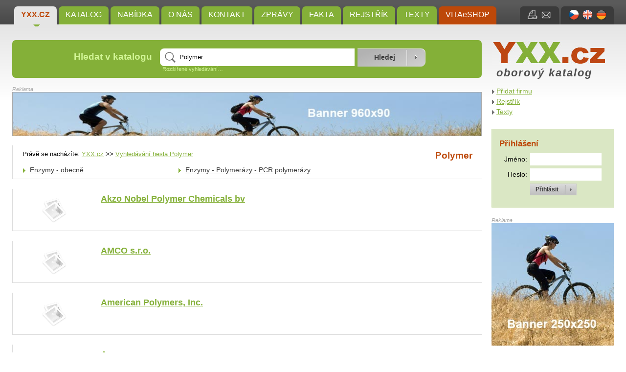

--- FILE ---
content_type: text/html; charset=UTF-8
request_url: https://yxx.cz/hledani/polymer-57/
body_size: 4883
content:
<?xml version="1.0" encoding="UTF-8"?>
<!DOCTYPE html 
     PUBLIC "-//W3C//DTD XHTML 1.0 Strict//EN"
    "http://www.w3.org/TR/xhtml1/DTD/xhtml1-strict.dtd">
<html xmlns="http://www.w3.org/1999/xhtml" xml:lang="en" lang="en">

<head>
    <meta http-equiv="content-type" content="text/html; charset=utf-8" />
  <meta http-equiv="content-language" content="cs" />
  <meta name="author" content="Josef Šmíd (www.jsmid.net)" />
  <meta name="robots" content="index,follow" />
  <meta name="copyright" content="(c) 2007-2026 Josef Šmíd" />
  <meta name="keywords" content="yxx.cz,katalog,vyhledávač" />
  <meta name="description" content="Yxx je katalog a hledač pro:  Zboží – Služby – Obchod – Organizace!" />

  <title>Polymer – YXX.cz – oborový katalog</title>

    
    <link rel="stylesheet" href="/css/styly.css" type="text/css" media="screen" />
  <link rel="stylesheet" href="/css/tisk.css" type="text/css" media="print" />
  <link rel="shortcut icon" href="/images/yxx_ikona.ico" />

    
      <script type="text/javascript" src="/libs/jquery/jquery-1.7.2.min.js"></script>
  <script type="text/javascript" src="/libs/jquery/jquery.cycle.all.min.js"></script>      <script type="text/javascript" src="/libs/jquery/jquery.lightbox-0.5.min.js"></script>
    <link rel="stylesheet" type="text/css" href="/libs/jquery/jquery.lightbox-0.5.css" media="screen" />
  
    <script type="text/javascript" src="/libs/jquery/jquery.autocomplete.js"></script>
  <link rel="stylesheet" type="text/css" href="/libs/jquery/jquery.autocomplete.css" />

    <script type="text/javascript" src="/libs/jquery/jquery.uploadify-3.1.js"></script>
  <link rel="stylesheet" type="text/css" href="/libs/jquery/uploadify.css" />
  
  <script type="text/javascript" src="/libs/jquery/jquery.qtip.js"></script>
  <script type="text/javascript" src="/config/jquery_start.js"></script>

  
      <script type="text/javascript">
    
    var _gaq = _gaq || [];
    _gaq.push(['_setAccount', 'UA-32162061-1']);
    _gaq.push(['_trackPageview']);

    (function() {
      var ga = document.createElement('script'); ga.type = 'text/javascript'; ga.async = true;
      ga.src = ('https:' == document.location.protocol ? 'https://ssl' : 'http://www') + '.google-analytics.com/ga.js';
      var s = document.getElementsByTagName('script')[0]; s.parentNode.insertBefore(ga, s);
    })();
    
  </script>
  
    <script type="text/javascript" src="/libs/chyba/chyba.js" charset="utf-8"></script>
</head>

<body>
  <div id="hlavni"><input type="hidden" id="js_lang" value="cs" />
    <p class="noprintall"><a href="#obsah" title="Přeskočit k obsahu">[přeskočit k obsahu]</a></p>
    <div id="horni_pruh">
      <div id="menu" class="noprint">
                  <a class="topround aktivni" href="/" title="Oborový vícejazyčný Katalog Yxx:  Databáze Produktů a Adres">YXX.cz</a>
                  <a class="topround" href="/katalog/" title="Kategorie Vyhledávače Yxx,přehledu,Kategorie katalogu Yxx,KatYx">Katalog</a>
                  <a class="topround" href="/nabidka/" title="Ceník, Index, Kategogie">Nabídka</a>
                  <a class="topround" href="/o-nas/" title="Co je  Katalog Yxx">O nás</a>
                  <a class="topround" href="/kontakt/" title="Kontakt">Kontakt</a>
                  <a class="topround" href="/zpravy/" title="Novinky,Informace,Termíny,Veletrhy,Oznámení,Fórum">Zprávy</a>
                  <a class="topround" href="/fakta/" title="Aktuality,Zprávy,Hlášení,Oznámení,Články,Příklady,Tabulky,Kategorie obecného zájmu">Fakta</a>
                  <a class="topround" href="/nabidka/rejstrik/" title="Abecední soupis všech pojmů podle kterých se dá přímo hledat.">Rejstřík</a>
                  <a class="topround" href="/nabidka/texty/" title="Texty pojednávající různá témata týkající se Katalogu YXX nebo VITAeSHOPu.">Texty</a>
                          <a class="cervene topround" href="http://www.drhoffmann.cz" title="VITAeSHOP">VITAeSHOP</a>
              </div>
              <div id="jazyky" class="topround">
                      <a href="/?lang=CZ" title="čeština"><img class="ihorni" src="/images/cz.jpg" alt="CZ" /></a>
                      <a href="/?lang=EN" title="english"><img class="ihorni" src="/images/en.jpg" alt="EN" /></a>
                      <a href="/?lang=DE" title="deutsch"><img class="ihorni" src="/images/de.jpg" alt="DE" /></a>
                  </div>
            <div id="tiskmail" class="topround">
        <a href="" onclick="window.print();" title="Vytisknout stránku"><img class="ihorni" src="/images/i_tisk.jpg" alt="Vytisknout stránku" /></a>
        <a href="#" id="odeslat_emailem" title="Poslat odkaz e-mailem"><img class="ihorni" src="/images/i_mail.jpg" alt="Poslat odkaz e-mailem" /></a>
      </div>
            <form method="post" action="#"  >
        <div id="odeslat_emailem_form" class="bottomround">
          <p>Odeslat odkaz na tuto stránku e-mailem:</p>
          <label for="em_name">Vaše jméno:</label>
          <input class="std_input" type="text" id="em_name" name="em_name" value="" /><br />

          <label for="em_to">E-mail příjemce:</label>
          <input class="std_input" type="text" id="em_to" name="em_to" value="@" /><br />

          <label for="em_message">Zpráva:</label>
          <textarea name="em_message" id="em_message" rows="4" cols="15">http://yxx.cz/hledani/polymer-57/</textarea><br />

          <input type="submit" name="em_submit" value="Odeslat"/>
        </div>
      </form>
            <div class="mezera"></div>
    </div>

    <div id="titulek">
      <div id="vyhledavani" class="noprint round">
        <form method="post" action="/hledani/">
          <table>
            <tr>
              <td><h3>Hledat v katalogu</h3></td>
              <td>
                <input type="text" name="hledane" id="hledane" value="Polymer" size="12" /><br />
                <p><a id="rozsirene_vyhledavani_odkaz" href="#">Rozšířené vyhledávání&hellip;</a></p>
                <div id="rozsirene_vyhledavani" class="hidden">
                  <p>hledat:
                    <input type="radio" name="jak" value="presne" /> přesný výraz
                    <input type="radio" name="jak" value="and" checked="checked" /> všechny výrazy (AND)
                    <input type="radio" name="jak" value="or" /> některý z výrazů (OR)
                  </p>
                </div>
              </td>
              <td>
                <input type="hidden" name="hledane_url" id="hledane_url" value="" />
                <input type="submit" name="hledat" value="Hledej" />
              </td>
            </tr>
          </table>
        </form>
      </div>
      <div id="logo">
        <p class="nodisplay">YXX.cz</p>
        <a href="/" title="YXX.cz"><img src="/images/yxx_logo.jpg" class="logo" alt="YXX.cz" /></a>
        <p class="oborkatalog CZ">oborový katalog</p>
      </div>
      <div class="mezera"></div>
    </div>
    
    <div id="obsahcely"><a name="obsah"></a>
      <div id="obsah">
        <div id="banner1"><p>Reklama</p>
          
          <a href="http://yxx.cz/nase-sluzby/" onclick="window.open(this.href,'_blank');return false;" title="Objednat reklamu na YXX.cz"><img class="banner1" src="/images/banner960.jpg" alt="banner1" /></a>
          
        </div>

        
        
<div id="katalog" class="bily">
   <div id="katalog_horni">
      <div id="katalog_horni_navig">
                  <p class="navigace">Právě se nacházíte: <a href="/" title="Oborový vícejazyčný Katalog Yxx:  Databáze Produktů a Adres">YXX.cz</a> &gt;&gt;
          <a href="/hledani/polymer-57/" title="Polymer">Vyhledávání hesla Polymer</a></p>
              </div>
      <div id="katalog_horni_nadpis">
          <h1>Polymer</h1>
      </div>
      <div class="mezera"></div>
    </div>
   <div class="katalog_sloupec">
              <a href="/katalog/zbozi/chemikalie-chemicals/enzymy-obecne/enzymy-obecne.html" title="Enzymy - obecně">Enzymy - obecně</a><br />
        </div><div class="katalog_sloupec">      <a href="/katalog/zbozi/chemikalie-chemicals/enzymy-polymerazy/enzymy-polymerazy-pcr-polymerazy.html" title="Enzymy - Polymerázy - PCR polymerázy">Enzymy - Polymerázy - PCR polymerázy</a><br />
        </div>
   <div class="mezera"></div>
 </div>


  
  <div class="vypis_free vypis">

    <div class="vypis_logo">
      <a href="/detail/akzo-nobel-polymer-chemicals-bv-f4698.html" title="Akzo Nobel Polymer Chemicals bv"><img style="width: 86px; height: 65px;" src="/images/noimage.png" alt="Akzo Nobel Polymer Chemicals bv" /></a>
    </div>
    <div class="vypis_telo">
      <h3><a href="/detail/akzo-nobel-polymer-chemicals-bv-f4698.html" title="Akzo Nobel Polymer Chemicals bv">Akzo Nobel Polymer Chemicals bv</a></h3>
                </div>
    <div class="vypis_adresa">
          </div>

    <div class="mezera"></div>
  </div>

 
  <div class="vypis_free vypis">

    <div class="vypis_logo">
      <a href="/detail/amco-s-r-o--f12610.html" title="AMCO s.r.o."><img style="width: 86px; height: 65px;" src="/images/noimage.png" alt="AMCO s.r.o." /></a>
    </div>
    <div class="vypis_telo">
      <h3><a href="/detail/amco-s-r-o--f12610.html" title="AMCO s.r.o.">AMCO s.r.o.</a></h3>
                </div>
    <div class="vypis_adresa">
          </div>

    <div class="mezera"></div>
  </div>

 
  <div class="vypis_free vypis">

    <div class="vypis_logo">
      <a href="/detail/american-polymers-inc--f12418.html" title="American Polymers, Inc."><img style="width: 86px; height: 65px;" src="/images/noimage.png" alt="American Polymers, Inc." /></a>
    </div>
    <div class="vypis_telo">
      <h3><a href="/detail/american-polymers-inc--f12418.html" title="American Polymers, Inc.">American Polymers, Inc.</a></h3>
                </div>
    <div class="vypis_adresa">
          </div>

    <div class="mezera"></div>
  </div>

 
  <div class="vypis_free vypis">

    <div class="vypis_logo">
      <a href="/detail/apronex-s-r-o--f4861.html" title="Apronex s.r.o."><img style="width: 86px; height: 65px;" src="/images/noimage.png" alt="Apronex s.r.o." /></a>
    </div>
    <div class="vypis_telo">
      <h3><a href="/detail/apronex-s-r-o--f4861.html" title="Apronex s.r.o.">Apronex s.r.o.</a></h3>
                </div>
    <div class="vypis_adresa">
          </div>

    <div class="mezera"></div>
  </div>

 
  <div class="vypis_free vypis">

    <div class="vypis_logo">
      <a href="/detail/bayer-materialscience-gmbh-f9181.html" title="Bayer MaterialScience GmbH"><img style="width: 86px; height: 65px;" src="/images/noimage.png" alt="Bayer MaterialScience GmbH" /></a>
    </div>
    <div class="vypis_telo">
      <h3><a href="/detail/bayer-materialscience-gmbh-f9181.html" title="Bayer MaterialScience GmbH">Bayer MaterialScience GmbH</a></h3>
                </div>
    <div class="vypis_adresa">
          </div>

    <div class="mezera"></div>
  </div>

 
  <div class="vypis_free vypis">

    <div class="vypis_logo">
      <a href="/detail/bioron-gmbh-f10051.html" title="Bioron GmbH"><img style="width: 86px; height: 65px;" src="/images/noimage.png" alt="Bioron GmbH" /></a>
    </div>
    <div class="vypis_telo">
      <h3><a href="/detail/bioron-gmbh-f10051.html" title="Bioron GmbH">Bioron GmbH</a></h3>
                </div>
    <div class="vypis_adresa">
          </div>

    <div class="mezera"></div>
  </div>

 
  <div class="vypis_free vypis">

    <div class="vypis_logo">
      <a href="/detail/croda-gmbh-f9303.html" title="Croda GmbH"><img style="width: 86px; height: 65px;" src="/images/noimage.png" alt="Croda GmbH" /></a>
    </div>
    <div class="vypis_telo">
      <h3><a href="/detail/croda-gmbh-f9303.html" title="Croda GmbH">Croda GmbH</a></h3>
                </div>
    <div class="vypis_adresa">
          </div>

    <div class="mezera"></div>
  </div>

 
  <div class="vypis_free vypis">

    <div class="vypis_logo">
      <a href="/detail/e-und-p-wurtz-gmbh-co-kg-f4447.html" title="E. und P. Würtz GmbH & Co. KG"><img style="width: 86px; height: 65px;" src="/images/noimage.png" alt="E. und P. Würtz GmbH & Co. KG" /></a>
    </div>
    <div class="vypis_telo">
      <h3><a href="/detail/e-und-p-wurtz-gmbh-co-kg-f4447.html" title="E. und P. Würtz GmbH & Co. KG">E. und P. Würtz GmbH & Co. KG</a></h3>
                </div>
    <div class="vypis_adresa">
          </div>

    <div class="mezera"></div>
  </div>

 
  <div class="vypis_free vypis">

    <div class="vypis_logo">
      <a href="/detail/eastman-chemicke-zavody-sokolov-a-s--f1358.html" title="Eastman/ Chemické závody Sokolov, a.s."><img style="width: 86px; height: 65px;" src="/images/noimage.png" alt="Eastman/ Chemické závody Sokolov, a.s." /></a>
    </div>
    <div class="vypis_telo">
      <h3><a href="/detail/eastman-chemicke-zavody-sokolov-a-s--f1358.html" title="Eastman/ Chemické závody Sokolov, a.s.">Eastman/ Chemické závody Sokolov, a.s.</a></h3>
                </div>
    <div class="vypis_adresa">
          </div>

    <div class="mezera"></div>
  </div>

 
  <div class="vypis_free vypis">

    <div class="vypis_logo">
      <a href="/detail/economy-polymers-chemicals-f10940.html" title="Economy Polymers & Chemicals"><img style="width: 86px; height: 65px;" src="/images/noimage.png" alt="Economy Polymers & Chemicals" /></a>
    </div>
    <div class="vypis_telo">
      <h3><a href="/detail/economy-polymers-chemicals-f10940.html" title="Economy Polymers & Chemicals">Economy Polymers & Chemicals</a></h3>
                </div>
    <div class="vypis_adresa">
          </div>

    <div class="mezera"></div>
  </div>

 
  <div class="vypis_free vypis">

    <div class="vypis_logo">
      <a href="/detail/fmc-bio-polymer-f1407.html" title="FMC Bio Polymer"><img style="width: 86px; height: 65px;" src="/images/noimage.png" alt="FMC Bio Polymer" /></a>
    </div>
    <div class="vypis_telo">
      <h3><a href="/detail/fmc-bio-polymer-f1407.html" title="FMC Bio Polymer">FMC Bio Polymer</a></h3>
                </div>
    <div class="vypis_adresa">
          </div>

    <div class="mezera"></div>
  </div>

 
  <div class="vypis_free vypis">

    <div class="vypis_logo">
      <a href="/detail/fmc-biopolymer-f1408.html" title="FMC Biopolymer"><img style="width: 86px; height: 65px;" src="/images/noimage.png" alt="FMC Biopolymer" /></a>
    </div>
    <div class="vypis_telo">
      <h3><a href="/detail/fmc-biopolymer-f1408.html" title="FMC Biopolymer">FMC Biopolymer</a></h3>
                </div>
    <div class="vypis_adresa">
          </div>

    <div class="mezera"></div>
  </div>

 
  <div class="vypis_free vypis">

    <div class="vypis_logo">
      <a href="/detail/fmc-biopolymer-f1409.html" title="FMC Biopolymer"><img style="width: 86px; height: 65px;" src="/images/noimage.png" alt="FMC Biopolymer" /></a>
    </div>
    <div class="vypis_telo">
      <h3><a href="/detail/fmc-biopolymer-f1409.html" title="FMC Biopolymer">FMC Biopolymer</a></h3>
                </div>
    <div class="vypis_adresa">
          </div>

    <div class="mezera"></div>
  </div>

 
  <div class="vypis_free vypis">

    <div class="vypis_logo">
      <a href="/detail/freudenberg-foschungsdienste-kg-f9719.html" title="Freudenberg Foschungsdienste KG"><img style="width: 86px; height: 65px;" src="/images/noimage.png" alt="Freudenberg Foschungsdienste KG" /></a>
    </div>
    <div class="vypis_telo">
      <h3><a href="/detail/freudenberg-foschungsdienste-kg-f9719.html" title="Freudenberg Foschungsdienste KG">Freudenberg Foschungsdienste KG</a></h3>
                </div>
    <div class="vypis_adresa">
          </div>

    <div class="mezera"></div>
  </div>

 
  <div class="vypis_free vypis">

    <div class="vypis_logo">
      <a href="/detail/genaxxon-bioscience-gmbh-f293.html" title="Genaxxon Bioscience GmbH"><img style="width: 86px; height: 65px;" src="/images/noimage.png" alt="Genaxxon Bioscience GmbH" /></a>
    </div>
    <div class="vypis_telo">
      <h3><a href="/detail/genaxxon-bioscience-gmbh-f293.html" title="Genaxxon Bioscience GmbH">Genaxxon Bioscience GmbH</a></h3>
                </div>
    <div class="vypis_adresa">
          </div>

    <div class="mezera"></div>
  </div>

 
  <div class="vypis_free vypis">

    <div class="vypis_logo">
      <a href="/detail/hypro-biopolymers-f2208.html" title="Hypro Biopolymers"><img style="width: 86px; height: 65px;" src="/images/noimage.png" alt="Hypro Biopolymers" /></a>
    </div>
    <div class="vypis_telo">
      <h3><a href="/detail/hypro-biopolymers-f2208.html" title="Hypro Biopolymers">Hypro Biopolymers</a></h3>
                </div>
    <div class="vypis_adresa">
          </div>

    <div class="mezera"></div>
  </div>

 
  <div class="vypis_free vypis">

    <div class="vypis_logo">
      <a href="/detail/icap-sira-chemicals-and-polymers-s-p-a--f10650.html" title="ICAP - Sira Chemicals and Polymers S.p.A."><img style="width: 86px; height: 65px;" src="/images/noimage.png" alt="ICAP - Sira Chemicals and Polymers S.p.A." /></a>
    </div>
    <div class="vypis_telo">
      <h3><a href="/detail/icap-sira-chemicals-and-polymers-s-p-a--f10650.html" title="ICAP - Sira Chemicals and Polymers S.p.A.">ICAP - Sira Chemicals and Polymers S.p.A.</a></h3>
                </div>
    <div class="vypis_adresa">
          </div>

    <div class="mezera"></div>
  </div>

 
  <div class="vypis_free vypis">

    <div class="vypis_logo">
      <a href="/detail/kraton-polymers-de-brasil-s-a--f2621.html" title="Kraton Polymers de Brasil S.A."><img style="width: 86px; height: 65px;" src="/images/noimage.png" alt="Kraton Polymers de Brasil S.A." /></a>
    </div>
    <div class="vypis_telo">
      <h3><a href="/detail/kraton-polymers-de-brasil-s-a--f2621.html" title="Kraton Polymers de Brasil S.A.">Kraton Polymers de Brasil S.A.</a></h3>
                </div>
    <div class="vypis_adresa">
          </div>

    <div class="mezera"></div>
  </div>

 
  <div class="vypis_free vypis">

    <div class="vypis_logo">
      <a href="/detail/m-g-p-s-r-o--f18.html" title="M.G.P. s.r.o."><img style="width: 86px; height: 65px;" src="/images/noimage.png" alt="M.G.P. s.r.o." /></a>
    </div>
    <div class="vypis_telo">
      <h3><a href="/detail/m-g-p-s-r-o--f18.html" title="M.G.P. s.r.o.">M.G.P. s.r.o.</a></h3>
                </div>
    <div class="vypis_adresa">
          </div>

    <div class="mezera"></div>
  </div>

 
  <div class="vypis_free vypis">

    <div class="vypis_logo">
      <a href="/detail/marek-dobrovansky-f11923.html" title="Marek Dobrovanský"><img style="width: 86px; height: 65px;" src="/images/noimage.png" alt="Marek Dobrovanský" /></a>
    </div>
    <div class="vypis_telo">
      <h3><a href="/detail/marek-dobrovansky-f11923.html" title="Marek Dobrovanský">Marek Dobrovanský</a></h3>
                </div>
    <div class="vypis_adresa">
          </div>

    <div class="mezera"></div>
  </div>

 
 <div class="strankovani"><p><a class="str_cislo aktualni" href="/hledani/polymer-57/?str=1" title="Strana 1">1</a><a class="str_cislo" href="/hledani/polymer-57/?str=2" title="Strana 2">2</a><a class="str_cislo" href="/hledani/polymer-57/?str=3" title="Strana 3">3</a><a class="str_dalsi" href="/hledani/polymer-57/?str=2" title="Další">&gt;</a><a class="str_posledni" href="/hledani/polymer-57/?str=3" title="Poslední stránka">Poslední</a></p><p><span>Počet záznamů: 48</span></p></div>
 
 
      </div>
    
      <div id="obsahpravy">
        <div id="pravemenu">
          <p>
                      <a href="http://yxx.cz/pridat-firmu.html" title="Přidat firmu">Přidat firmu</a><br />
                      <a href="/nabidka/rejstrik/" title="Abecední soupis všech pojmů podle kterých se dá přímo hledat.">Rejstřík</a><br />
                      <a href="/nabidka/texty/" title="Texty pojednávající různá témata týkající se Katalogu YXX nebo VITAeSHOPu.">Texty</a><br />
                    </p>
        </div>

        <div id="login">
                      <h3>Přihlášení</h3>
            <form method="post" action="">
            <table>
              <tr>
                <td class="pravy">Jméno:</td>
                <td><input type="text" name="jmeno" value="" /></td>
              </tr>
              <tr>
                <td class="pravy">Heslo:</td>
                <td><input type="password" name="heslo" value="" /></td>
              </tr>
              <tr>
                <td></td>
                <td><input type="submit" name="yxx_prihlasit" value="Přihlásit" /></td>
              </tr>
            </table>
            </form>
                  </div>

        <div id="banner3"><p>Reklama</p>
          
          <a href="http://yxx.cz/nase-sluzby/" onclick="window.open(this.href,'_blank');return false;" title="Objednat reklamu na YXX.cz"><img class="banner3" src="/images/banner250.jpg" alt="banner3" /></a>
          
        </div>

        <p class="reklama">Reklama</p>
        <div id="textoveodkazy">
          
        </div>

        <div id="tagy">
          <h3>Uživatelé hledají</h3>
          <p>
                    <span style="font-size: 80%;"><a href="/hledani/praha-dum/" title="praha dům">praha dům</a></span>
                    <span style="font-size: 80%;"><a href="/hledani/polymer-60/" title="Polymer">Polymer</a></span>
                    <span style="font-size: 240%;"><a href="/hledani/compare/" title="Compare">Compare</a></span>
                    <span style="font-size: 240%;"><a href="/hledani/metal/" title="metal">metal</a></span>
                    <span style="font-size: 80%;"><a href="/hledani/ta-1689/" title="TA">TA</a></span>
                    <span style="font-size: 240%;"><a href="/hledani/laboratorni-michacky/" title="Laboratorní míchačky">Laboratorní míchačky</a></span>
                    <span style="font-size: 80%;"><a href="/hledani/j-926/" title="J">J</a></span>
                    <span style="font-size: 240%;"><a href="/hledani/intermediates/" title="Intermediates">Intermediates</a></span>
                    <span style="font-size: 240%;"><a href="/hledani/dona/" title="Dona">Dona</a></span>
                    <span style="font-size: 80%;"><a href="/hledani/z-2734/" title="Z">Z</a></span>
                    <span style="font-size: 80%;"><a href="/hledani/term-326/" title="Term">Term</a></span>
                    <span style="font-size: 240%;"><a href="/hledani/chart/" title="Chart">Chart</a></span>
                    <span style="font-size: 80%;"><a href="/hledani/hyaluronat/" title="hyaluronat">hyaluronat</a></span>
                    <span style="font-size: 240%;"><a href="/hledani/dental-1/" title="Dental">Dental</a></span>
                    <span style="font-size: 240%;"><a href="/hledani/cytometrie/" title="Cytometrie">Cytometrie</a></span>
                    <span style="font-size: 80%;"><a href="/hledani/j-1099/" title="J">J</a></span>
                    <span style="font-size: 240%;"><a href="/hledani/ekonomika/" title="Ekonomika">Ekonomika</a></span>
                    <span style="font-size: 240%;"><a href="/hledani/seal/" title="Seal">Seal</a></span>
                    <span style="font-size: 80%;"><a href="/hledani/ocel-214/" title="Ocel">Ocel</a></span>
                    <span style="font-size: 80%;"><a href="/hledani/s-8100/" title="S">S</a></span>
                    <span style="font-size: 240%;"><a href="/hledani/territory/" title="Territory">Territory</a></span>
                    <span style="font-size: 80%;"><a href="/hledani/ml-69/" title="ml">ml</a></span>
                    <span style="font-size: 240%;"><a href="/hledani/user-id/" title="User ID">User ID</a></span>
                    <span style="font-size: 80%;"><a href="/hledani/term-279/" title="Term">Term</a></span>
                    <span style="font-size: 80%;"><a href="/hledani/methanol/" title="methanol">methanol</a></span>
                    <span style="font-size: 240%;"><a href="/hledani/thr-1/" title="Thr">Thr</a></span>
                    <span style="font-size: 80%;"><a href="/hledani/j-961/" title="J">J</a></span>
                    <span style="font-size: 240%;"><a href="/hledani/multichannel/" title="Multichannel">Multichannel</a></span>
                    <span style="font-size: 80%;"><a href="/hledani/j-857/" title="J">J</a></span>
                    <span style="font-size: 80%;"><a href="/hledani/j-1468/" title="J">J</a></span>
                    </p>
        </div>
      </div>
      <div class="mezera"></div>
    </div>

  </div>

  <div id="zapati">
    <div id="payu">
      <a href="http://www.payu.cz" title="Tento web využívá služeb platební brány PayU"><img src="/images/payu.jpg" alt="PayU" /><br />Tento web využívá služeb<br />platební brány PayU.</a>
    </div>
    <img class="logomale" src="/images/yxx_logo_male.jpg" alt="YXX.cz" />
    <p>
          <a href="/" title="Oborový vícejazyčný Katalog Yxx:  Databáze Produktů a Adres">YXX.cz</a>&nbsp;&nbsp;&nbsp;|&nbsp;&nbsp;
          <a href="/o-nas/" title="Co je  Katalog Yxx">O nás</a>&nbsp;&nbsp;&nbsp;|&nbsp;&nbsp;
          <a href="/kontakt/" title="Kontakt">Kontakt</a>&nbsp;&nbsp;&nbsp;|&nbsp;&nbsp;
          <a href="/nahlasit-problem/" title="Nahlásit problém">Nahlásit problém</a>&nbsp;&nbsp;&nbsp;|&nbsp;&nbsp;
          <a href="/elita/" title="Skvělé firmy a organizace na stránce YXX; Favorité doporučujeme.">Elita</a>&nbsp;&nbsp;&nbsp;|&nbsp;&nbsp;
          <a href="/nabidka/rejstrik/" title="Abecední soupis všech pojmů podle kterých se dá přímo hledat.">Rejstřík</a>&nbsp;&nbsp;&nbsp;|&nbsp;&nbsp;
          <a href="http://www.drhoffmann.cz" title="VITAeSHOP">VITAeSHOP</a>&nbsp;&nbsp;&nbsp;|&nbsp;&nbsp;
        <a href="/mapa-webu/" title="Mapa webu">Mapa webu</a>&nbsp;&nbsp;&nbsp;|&nbsp;&nbsp; Webdesign: <a href="http://www.skit.cz" title="Počítače - Správa sítí - Webdesign">Šmíd a Kasal s.r.o.</a>
    </p>
    
    <p>&copy; 2012&ndash;2013 YXX.cz. V&scaron;echna pr&aacute;va vyhrazena.</p>

              <img src="http://toplist.cz/count.asp?id=1312906&amp;logo=blank" alt="TOPlist" />
      </div>

  </body>
</html>